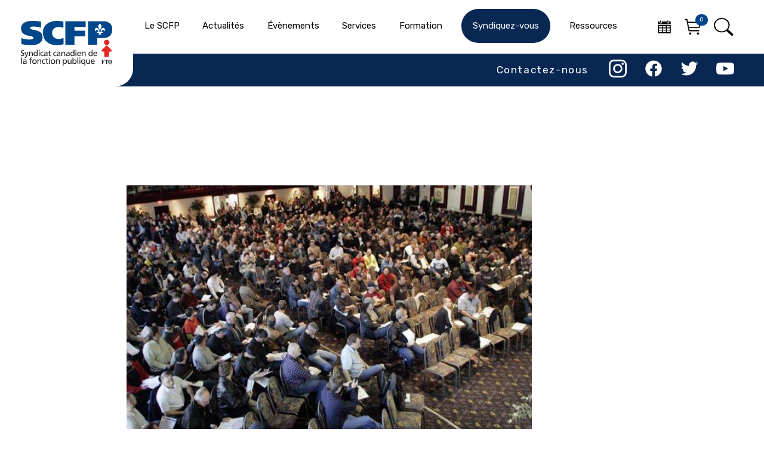

--- FILE ---
content_type: image/svg+xml
request_url: https://scfp.qc.ca/wp-content/themes/scfp-theme-3/img/arrow-right-icon-light.svg
body_size: 386
content:
<?xml version="1.0" encoding="utf-8"?>
<!-- Generator: Adobe Illustrator 22.0.1, SVG Export Plug-In . SVG Version: 6.00 Build 0)  -->
<svg version="1.1" id="Layer_1" xmlns="http://www.w3.org/2000/svg" xmlns:xlink="http://www.w3.org/1999/xlink" x="0px" y="0px"
	 viewBox="0 0 24 24" style="enable-background:new 0 0 24 24;" xml:space="preserve">
<style type="text/css">
	.st0{fill:none;stroke:#FFFFFF;stroke-width:2;stroke-linecap:round;stroke-linejoin:round;}
</style>
<line class="st0" x1="5" y1="12" x2="19" y2="12"/>
<polyline class="st0" points="12,5 19,12 12,19 "/>
</svg>
